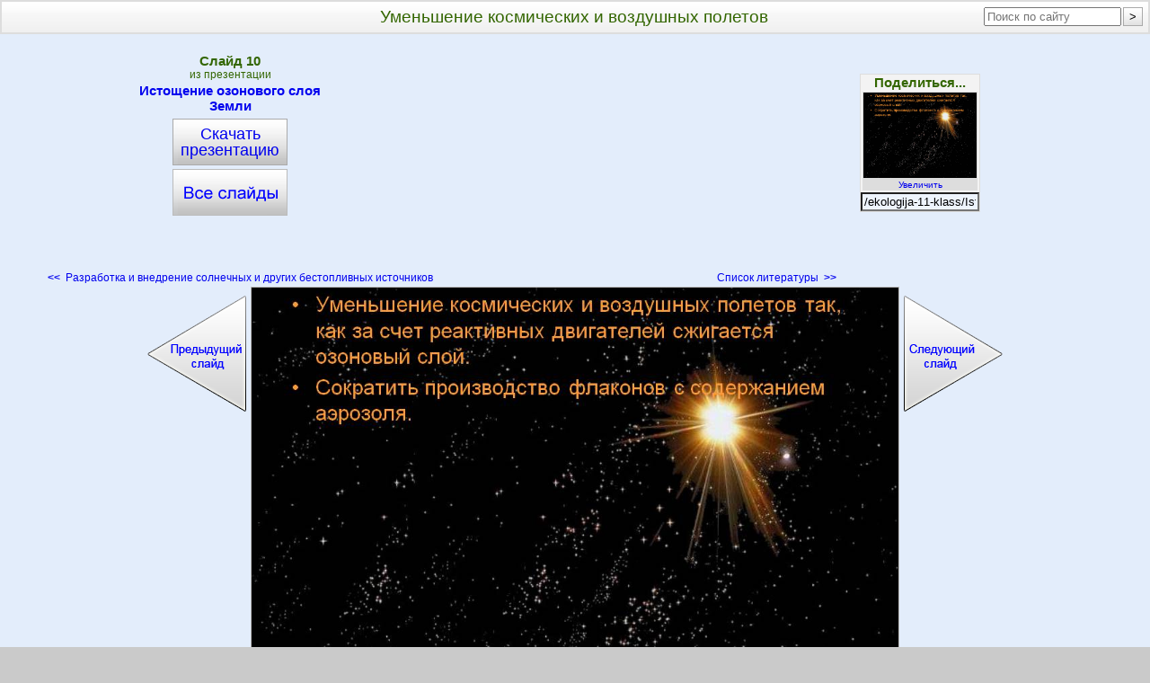

--- FILE ---
content_type: text/html; charset=utf-8
request_url: https://5klass.net/ekologija-11-klass/Istoschenie-ozonovogo-sloja-Zemli/010-Umenshenie-kosmicheskikh-i-vozdushnykh-poletov.html
body_size: 5199
content:
<!DOCTYPE html PUBLIC "-//W3C//DTD XHTML 1.1//EN" "http://www.w3.org/TR/xhtml11/DTD/xhtml11.dtd">
<html xmlns="http://www.w3.org/1999/xhtml">
<head>

<link rel="stylesheet" type="text/css" href="/bm/div.css"/>
<!--[if lte IE 8]><link href="/bm/ie.css" rel="stylesheet" type="text/css" /><![endif]-->
<meta http-equiv="Content-Type" content="text/html; charset=windows-1251"/>
<link rel="shortcut icon" href="/favicon.ico" type="image/x-icon"/>
<link rel="apple-touch-icon" sizes="144x144" href="/apple-touch-icon-144x144.png"/>
<link rel="apple-touch-icon" sizes="114x114" href="/apple-touch-icon-114x114.png"/>
<link rel="apple-touch-icon" sizes="72x72" href="/apple-touch-icon-72x72.png"/>
<link rel="apple-touch-icon" href="/apple-touch-icon.png"/>
<script type="text/javascript">
window.google_analytics_uacct = "UA-8153565-3";
</script>
<meta name="description" content="Содержание: Уменьшение космических и воздушных полетов так, как за счет реактивных двигателей сжигается озоновый слой. Сократить производство флаконов с содержанием аэрозоля. Слайд: 10, Презентация: Истощение озонового слоя Земли.ppt "/>
<meta name="keywords" content="уменьшение, космических, воздушных, полетов, истощение, озонового, слоя, земли, экология"/>
<title>Уменьшение космических и воздушных полетов - 19052-10</title>
</head>

<body><!-- Yandex.RTB -->
<script>window.yaContextCb=window.yaContextCb||[]</script>
<script src="https://yandex.ru/ads/system/context.js" async></script>
<div id="Out" onclick="Gaq(event)" itemscope itemtype="http://schema.org/ImageObject">
<table id="Head"><tr>
 <td id="HeadL"></td>
 <td><h1 itemprop="name">Уменьшение космических и воздушных полетов</h1></td>
 <td id="HeadR"></td>
</tr></table>

<table summary="Kod" class="Kod" id="Kod"><tr>
 <td id="KodL">
  <div class="VseSlOut"><a class="VseSl" title="Презентация «Истощение озонового слоя Земли»" href="/ekologija-11-klass/Istoschenie-ozonovogo-sloja-Zemli.html">Истощение озонового слоя Земли    <span class="VseSlBig"></span></a></div>
  <a class="TopZip-cap" title="Скачать «Истощение озонового слоя Земли.ppt» - 101 кБ" href="/zip/ekologija/Istoschenie-ozonovogo-sloja-Zemli.zip">Скачать<br/>презентацию</a></td>
 <td id="KodC" rowspan="2">
<!--noindex-->
<script type="text/javascript"><!--
google_ad_client = "ca-pub-4068401433748184";
/* pv/5klass/Slide/X2 */
google_ad_slot = "9204862957";
google_ad_width = 336;
google_ad_height = 280;
//-->
</script>

<!--/noindex-->



 </td>
 <td id="KodR"></td>
</tr><tr>
 <td id="StrLs">
  <a class="StrLeft" title="Слайд 9. Разработка и внедрение солнечных и других бестопливных источников" href="/ekologija-11-klass/Istoschenie-ozonovogo-sloja-Zemli/009-Razrabotka-i-vnedrenie-solnechnykh-i-drugikh-bestoplivnykh-istochnikov.html"><b>&lt;&lt;</b>&nbsp;&nbsp;Разработка и внедрение солнечных и других бестопливных источников    <span class="StrSlideL"></span></a></td>
 <td id="StrRs">
  <a class="StrRight" title="Слайд 11. Список литературы" href="/ekologija-11-klass/Istoschenie-ozonovogo-sloja-Zemli/011-Spisok-literatury.html">Список литературы&nbsp;&nbsp;<b>&gt;&gt;</b>
    <span class="StrSlideR"></span></a></td>
</tr></table>

<img src="/datas/ekologija/Istoschenie-ozonovogo-sloja-Zemli/0010-010-Umenshenie-kosmicheskikh-i-vozdushnykh-poletov.jpg" width="720" height="540" itemprop="contentUrl" class="SlideImg" title="Уменьшение космических и воздушных полетов" alt="Уменьшение космических и воздушных полетов"/>

<div class="Bot">
 <div itemprop="description"><p>Уменьшение космических и воздушных полетов так, как за счет реактивных двигателей сжигается озоновый слой. Сократить производство флаконов с содержанием аэрозоля.</p></div>
 <b>Слайд 10</b> из презентации <b>«Истощение озонового слоя Земли»</b>.
 Размер архива с презентацией 101 КБ.
 <br/><br/>
 <a class="BotZip-cap" title=" Скачать «Истощение озонового слоя Земли.ppt» - 101 кБ " href="/zip/ekologija/Istoschenie-ozonovogo-sloja-Zemli.zip">Скачать презентацию</a>
</div>

<div class="AdY">
<!--noindex-->
<!-- MarketGidComposite Start -->
<div id="MarketGidScriptRootC631943">
 <div id="MarketGidPreloadC631943">
  <a href="#" target="_blank">Загрузка...</a>
 </div>
 <script>
  (function(){
   var D=new Date(),d=document,b='body',ce='createElement',ac='appendChild',st='style',ds='display',n='none',gi='getElementById';
   var i=d[ce]('iframe');
   i[st][ds]=n;
   d[gi]("MarketGidScriptRootC631943")[ac](i);
   try{
    var iw=i.contentWindow.document;
    iw.open();
    iw.writeln("<ht"+"ml><bo"+"dy></bo"+"dy></ht"+"ml>");
    iw.close();var c=iw[b];
   }
   catch(e){
    var iw=d;
    var c=d[gi]("MarketGidScriptRootC631943");
   }
   var dv=iw[ce]('div');
   dv.id="MG_ID";
   dv[st][ds]=n;
   dv.innerHTML=631943;
   c[ac](dv);
   var s=iw[ce]('script');
   s.async='async';
   s.defer='defer';
   s.charset='windows-1251';
   s.src="http://jsc.marketgid.com/5/k/5klass.net.631943.js?t="+D.getYear()+D.getMonth()+D.getDate()+D.getHours();c[ac](s);})();
 </script>
</div>
<!-- MarketGidComposite End -->
<!--/noindex-->



</div>

<div class="Bot">
 <h2>Экология 11 класс</h2>
 краткое содержание других презентаций
   <p><a class="PrimPres" href="/ekologija-11-klass/Mirovye-ekologicheskie-problemy.html" title="Мировые экологические проблемы.ppt">«Мировые экологические проблемы»</a> - Проблема озонового слоя. Энергетическая проблема. Проблема кислотных осадков. Экологические проблемы. Пути решения экологических проблем. Аэрозоли. Загрязнение почвы. Человечество. Загрязнение атмосферы. Загрязнение воды. Природа в опасности. Проблемы политического и социально-экономического характера. Разрушение природной среды.
  </p><p><a class="PrimPres" href="/ekologija-11-klass/Avtomobil-i-okruzhajuschaja-sreda.html" title="Автомобиль и окружающая среда.ppt">«Автомобиль и окружающая среда»</a> - Автомобильный транспорт. Автомобиль и окружающая среда. Источники. Влияние автотранспорта на растительность. Жидкости. Июль. Действия автотранспорта. Количество свинца. Влияние свинца. Определение уровня загрязнения воздуха. Выбросы автотранспорта. Свинец. Источники загрязнения окружающей среды. Качественное определение наличия свинца в растительности. Автомобиль. Загрязнение окружающей среды свинцом.
  </p><p><a class="PrimPres" href="/ekologija-11-klass/Ekologija-v-zhizni.html" title="Экология в жизни.pptx">«Экология в жизни»</a> - Как выбрать экологически чистую одежду. Продукция. Как экономить воду. Поставщик товара. Кукуруза. Бамбук. Соя. Водоросли. Как сэкономить топливо. Посуда из нержавеющей стали. Как еще экономить электроэнергию. Экологически безопасный дом. Безопасность посуды. Существует много компаний, производящих экологически чистую бытовую химию. Крапива. Зачем экономить электроэнергию. Использование автоприцепа.
  </p><p><a class="PrimPres" href="/ekologija-11-klass/Globalnye-problemy-chelovechestva-i-sovremennosti.html" title="Глобальные проблемы человечества и современности.pptx">«Глобальные проблемы человечества и современности»</a> - Изучение экологического состояния природной среды. Воздействие человека на окружающую среду. Загрязнение вод. Массовое сведение лесов. Экологическая ситуация. Хозяйственная деятельность человека. Глобальные проблемы человечества. Экологическая ситуация во многих районах Земли. Экологические проблемы. Экологические проблемы современности. Экологическая ситуация в России. Мероприятия для улучшения экологической обстановки.
  </p><p><a class="PrimPres" href="/ekologija-11-klass/Sovremennye-globalnye-problemy.html" title="Современные глобальные проблемы.pptx">«Современные глобальные проблемы»</a> - Многие тысячелетия верно служит человеку энергия, заключенная в текущей воде. За годы Первой мировой войны XX в. погибло примерно 20 млн человек. Земля вовсе не заполнена радиоактивными отходами. Мировые запасы урана иссякают. Быстрый рост населения в странах Азии, Африки и Латинской Америки. Атомная энергия способствует распространению в мире оружия. Глобальные проблемы современности. Энергетика является основой развития производственных сил в любом государстве.
  </p><p><a class="PrimPres" href="/ekologija-11-klass/Ekologija-vodnykh-resursov.html" title="Экология водных ресурсов.ppt">«Экология водных ресурсов»</a> - Определение жёсткости воды. Перспективный план. Прибрежно-водная и водная растительность. Режим реки. Загрязнение территории. Начальный этап гидрографических исследований. Оценка качества воды. Водная экология и гидробиология. Животные, живущие рядом с водой и в воде. Определение содержания хлоридов. Изучение органолептических показателей воды. Проведение гидрологического исследования. Веронда.
  </p>
 Всего в теме
 <a class="PrimTema" title="Презентации по экологии для 11 класса" href="/ekologija-11-klass.html">«Экология 11 класс»
   <span class="PrimTemaBig"></span></a>
 22  презентации </div>

<div class="AdZBig">
<!--noindex-->
<script type="text/javascript"><!--
google_ad_client = "ca-pub-4068401433748184";
/* pv/5klass/Slide/Z1 */
google_ad_slot = "7728129754";
google_ad_width = 336;
google_ad_height = 280;
//-->
</script>

<!--/noindex-->



</div>

<!--a1a75500--><!--a1a75500--><!--1a669bb3--><!--1a669bb3--><div id="Fut">
 <a class="XlebIndex" title=" Все презентации по урокам и классам " href="/">5klass.net</a>
 <b>&gt;</b>
 <a class="XlebTema" title="Презентации по экологии для 11 класса" href="/ekologija-11-klass.html">Экология 11 класс</a>
 <b>&gt;</b>
 <a class="XlebPres" title="Презентация «Истощение озонового слоя Земли»" href="/ekologija-11-klass/Istoschenie-ozonovogo-sloja-Zemli.html">Истощение озонового слоя Земли</a>
 <b>&gt;</b>
 Слайд 10</div>

</div>
<!--noindex-->
<script type="text/javascript">
Series='kTitl-01'
Level='SlideImage'
LevelUp='10-slide'
Metod='Key'
sEngine='google'
Klass='11-klass'
FolderName='ekologija'
FolderNameKlass='ekologija-11-klass'
EngName='Istoschenie-ozonovogo-sloja-Zemli'
ImageName='0010-010-Umenshenie-kosmicheskikh-i-vozdushnykh-poletov.jpg'
PageTitle='Уменьшение космических и воздушных полетов'
SlThumbH='95'
SlThumbW='126'
HtmlNum = '10'
ArrShareCount={"vkontakte":"0","odnoklassniki":"0","moimir":"0","facebook":"0","gplus":"0"}</script>
<script src="/bm/sc.js" type="text/javascript"></script>
<!--/noindex-->
<!-- Yandex.RTB R-A-5081608-12 -->
<script>
window.yaContextCb.push(()=>{
	Ya.Context.AdvManager.render({
		"blockId": "R-A-5081608-12",
		"type": "fullscreen",
		"platform": "touch"
	})
})
</script>
<!-- Yandex.RTB R-A-5081608-13 -->
<script>
window.yaContextCb.push(()=>{
	Ya.Context.AdvManager.render({
		"blockId": "R-A-5081608-13",
		"type": "floorAd",
		"platform": "touch"
	})
})
</script>

<!-- Yandex.Metrika counter -->
<script type="text/javascript" >
   (function(m,e,t,r,i,k,a){m[i]=m[i]||function(){(m[i].a=m[i].a||[]).push(arguments)};
   m[i].l=1*new Date();
   for (var j = 0; j < document.scripts.length; j++) {if (document.scripts[j].src === r) { return; }}
   k=e.createElement(t),a=e.getElementsByTagName(t)[0],k.async=1,k.src=r,a.parentNode.insertBefore(k,a)})
   (window, document, "script", "https://mc.yandex.ru/metrika/tag.js", "ym");

   ym(95468792, "init", {
        clickmap:true,
        trackLinks:true,
        accurateTrackBounce:true
   });
</script>
<noscript><div><img src="https://mc.yandex.ru/watch/95468792" style="position:absolute; left:-9999px;" alt="" /></div></noscript>
<!-- /Yandex.Metrika counter --><script defer src="https://static.cloudflareinsights.com/beacon.min.js/vcd15cbe7772f49c399c6a5babf22c1241717689176015" integrity="sha512-ZpsOmlRQV6y907TI0dKBHq9Md29nnaEIPlkf84rnaERnq6zvWvPUqr2ft8M1aS28oN72PdrCzSjY4U6VaAw1EQ==" data-cf-beacon='{"version":"2024.11.0","token":"9f72cabd00f943a982df26409f334eb1","r":1,"server_timing":{"name":{"cfCacheStatus":true,"cfEdge":true,"cfExtPri":true,"cfL4":true,"cfOrigin":true,"cfSpeedBrain":true},"location_startswith":null}}' crossorigin="anonymous"></script>
</body>
</html>
<!--
     -->